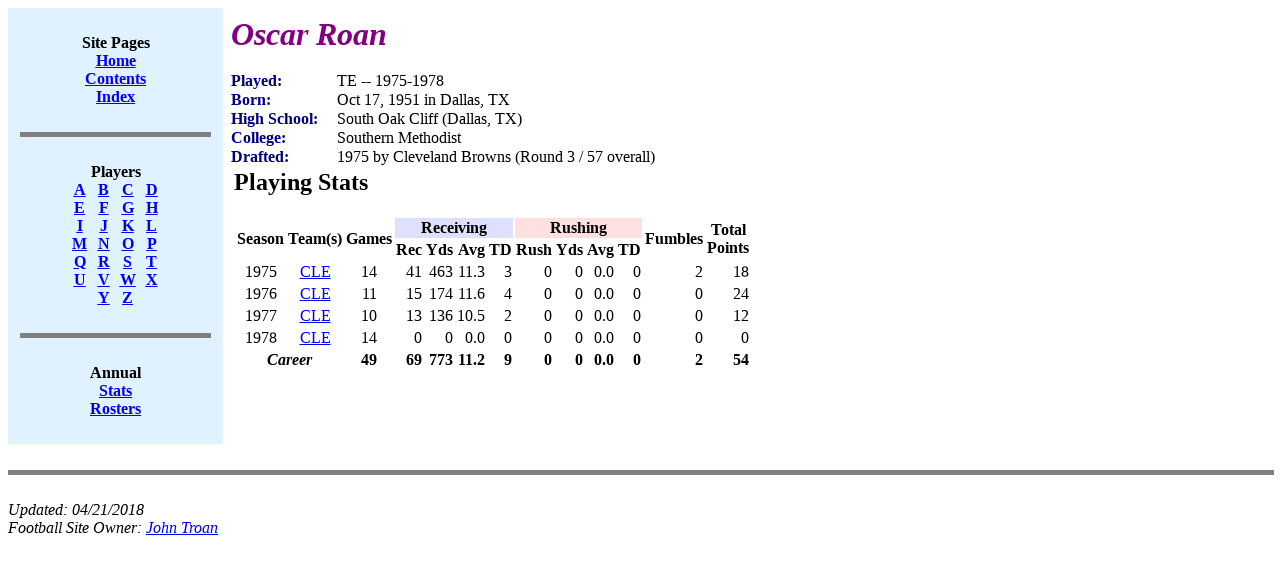

--- FILE ---
content_type: text/html; charset=US-ASCII
request_url: https://www.jt-sw.com/football/pro/players.nsf/ID/05630151
body_size: 8998
content:
<!DOCTYPE HTML PUBLIC "-//W3C//DTD HTML 4.01 Transitional//EN">
<html>
<head>
<title>Oscar Roan</title>
<script language="JavaScript" type="text/javascript">
<!-- 
document._domino_target = "_self";
function _doClick(v, o, t) {
  var returnValue = false;
  var url="/football/pro/players.nsf/ID/05630151?OpenDocument&Click=" + v;
  if (o.href != null) {
    o.href = url;
    returnValue = true;
  } else {
    if (t == null)
      t = document._domino_target;
    window.open(url, t);
  }
  return returnValue;
}
// -->
</script>
</head>
<body text="#000000" bgcolor="#FFFFFF">

<form action="">
<table CELLPADDING=8 width="100%" border="0" cellspacing="0" cellpadding="0">
<tr valign="top"><td width="17%" bgcolor="#E0F1FF"><div align="center"><b><BR>Site Pages</b><br>
<a href="/football"><b><u><font color="#0000FF">Home</font></u></b></a><br>
<a href="/football/site-contents.html"><b><u><font color="#0000FF">Contents</font></u></b></a><a href="/football/site-index.html"></a><br>
<a href="/football/site-index.html"><b><u><font color="#0000FF">Index</font></u></b></a><br>
<br>
<hr width="95%" size="5" align="center" noshade style="color:#000080; "><br>
<b>Players</b></div><div align="center">
<table border="0" cellspacing="0" cellpadding="0">
<tr valign="top"><td width="24"><div align="center"><a href="/football/pro/players.nsf/Players?OpenView&amp;StartKey=A"><b><u><font color="#0000FF">A</font></u></b></a></div></td><td width="24"><div align="center"><a href="/football/pro/players.nsf/Players?OpenView&amp;StartKey=B"><b><u><font color="#0000FF">B</font></u></b></a></div></td><td width="24"><div align="center"><a href="/football/pro/players.nsf/Players?OpenView&amp;StartKey=C"><b><u>C</u></b></a></div></td><td width="24"><div align="center"><a href="/football/pro/players.nsf/Players?OpenView&amp;StartKey=D"><b><u>D</u></b></a></div></td></tr>

<tr valign="top"><td width="24"><div align="center"><a href="/football/pro/players.nsf/Players?OpenView&amp;StartKey=E"><b><u>E</u></b></a></div></td><td width="24"><div align="center"><a href="/football/pro/players.nsf/Players?OpenView&amp;StartKey=F"><b><u>F</u></b></a></div></td><td width="24"><div align="center"><a href="/football/pro/players.nsf/Players?OpenView&amp;StartKey=G"><b><u>G</u></b></a></div></td><td width="24"><div align="center"><a href="/football/pro/players.nsf/Players?OpenView&amp;StartKey=H"><b><u>H</u></b></a></div></td></tr>

<tr valign="top"><td width="24"><div align="center"><a href="/football/pro/players.nsf/Players?OpenView&amp;StartKey=I"><b><u>I</u></b></a></div></td><td width="24"><div align="center"><a href="/football/pro/players.nsf/Players?OpenView&amp;StartKey=J"><b><u>J</u></b></a></div></td><td width="24"><div align="center"><a href="/football/pro/players.nsf/Players?OpenView&amp;StartKey=K"><b><u>K</u></b></a></div></td><td width="24"><div align="center"><a href="/football/pro/players.nsf/Players?OpenView&amp;StartKey=L"><b><u>L</u></b></a></div></td></tr>

<tr valign="top"><td width="24"><div align="center"><a href="/football/pro/players.nsf/Players?OpenView&amp;StartKey=M"><b><u>M</u></b></a></div></td><td width="24"><div align="center"><a href="/football/pro/players.nsf/Players?OpenView&amp;StartKey=N"><b><u>N</u></b></a></div></td><td width="24"><div align="center"><a href="/football/pro/players.nsf/Players?OpenView&amp;StartKey=O"><b><u>O</u></b></a></div></td><td width="24"><div align="center"><a href="/football/pro/players.nsf/Players?OpenView&amp;StartKey=P"><b><u>P</u></b></a></div></td></tr>

<tr valign="top"><td width="24"><div align="center"><a href="/football/pro/players.nsf/Players?OpenView&amp;StartKey=Q"><b><u>Q</u></b></a></div></td><td width="24"><div align="center"><a href="/football/pro/players.nsf/Players?OpenView&amp;StartKey=R"><b><u>R</u></b></a></div></td><td width="24"><div align="center"><a href="/football/pro/players.nsf/Players?OpenView&amp;StartKey=S"><b><u>S</u></b></a></div></td><td width="24"><div align="center"><a href="/football/pro/players.nsf/Players?OpenView&amp;StartKey=T"><b><u>T</u></b></a></div></td></tr>

<tr valign="top"><td width="24"><div align="center"><a href="/football/pro/players.nsf/Players?OpenView&amp;StartKey=U"><b><u>U</u></b></a></div></td><td width="24"><div align="center"><a href="/football/pro/players.nsf/Players?OpenView&amp;StartKey=V"><b><u>V</u></b></a></div></td><td width="24"><div align="center"><a href="/football/pro/players.nsf/Players?OpenView&amp;StartKey=W"><b><u>W</u></b></a></div></td><td width="24"><div align="center"><a href="/football/pro/players.nsf/Players?OpenView&amp;StartKey=X"><b><u>X</u></b></a></div></td></tr>

<tr valign="top"><td width="24"><img width="1" height="1" src="/icons/ecblank.gif" border="0" alt=""></td><td width="24"><div align="center"><a href="/football/pro/players.nsf/Players?OpenView&amp;StartKey=Y"><b><u>Y</u></b></a></div></td><td width="24"><div align="center"><a href="/football/pro/players.nsf/Players?OpenView&amp;StartKey=Z"><b><u>Z</u></b></a></div></td><td width="24"><img width="1" height="1" src="/icons/ecblank.gif" border="0" alt=""></td></tr>
</table>
</div><div align="center"><b> </b><br>
<hr width="95%" size="5" align="center" noshade style="color:#000080; "><br>
<b>Annual</b><br>
<a href="/football/pro/stats.nsf"><b><u>Stats</u></b></a><br>
<a href="/football/pro/rosters.nsf"><b><u>Rosters</u></b></a><br>
<b><BR></b></div></td><td width="83%"><b><i><font size="6" color="#800080">Oscar Roan</font></i></b><br>
<br>

<table width="100%" border="0" cellspacing="0" cellpadding="0">
<tr valign="top"><td width="1%"><img width="106" height="1" src="/icons/ecblank.gif" border="0" alt=""><br>
<b><font color="#000080">Played:</font></b></td><td width="100%"><img width="1" height="1" src="/icons/ecblank.gif" border="0" alt=""><br>
TE -- 1975-1978</td></tr>

<tr valign="top"><td width="1%"><img width="106" height="1" src="/icons/ecblank.gif" border="0" alt=""><br>
<b><font color="#000080">Born:</font></b></td><td width="100%"><img width="1" height="1" src="/icons/ecblank.gif" border="0" alt=""><br>
Oct 17, 1951 in Dallas, TX</td></tr>

<tr valign="top"><td width="1%"><img width="106" height="1" src="/icons/ecblank.gif" border="0" alt=""><br>
<b><font color="#000080">High School:</font></b></td><td width="100%"><img width="1" height="1" src="/icons/ecblank.gif" border="0" alt=""><br>
South Oak Cliff (Dallas, TX)</td></tr>

<tr valign="top"><td width="1%"><img width="106" height="1" src="/icons/ecblank.gif" border="0" alt=""><br>
<b><font color="#000080">College:</font></b></td><td width="100%"><img width="1" height="1" src="/icons/ecblank.gif" border="0" alt=""><br>
Southern Methodist</td></tr>

<tr valign="top"><td width="1%"><img width="106" height="1" src="/icons/ecblank.gif" border="0" alt=""><br>
<b><font color="#000080">Drafted:</font></b></td><td width="100%"><img width="1" height="1" src="/icons/ecblank.gif" border="0" alt=""><br>
1975 by Cleveland Browns (Round 3 / 57 overall)</td></tr>
</table>
<TABLE><TR><TD><H2>Playing Stats</H2><TABLE><TR ALIGN=CENTER VALIGN=MIDDLE><TH ROWSPAN=2>Season</TH><TH ROWSPAN=2>Team(s)</TH><TH ROWSPAN=2>Games</TH><TH COLSPAN=4 BGCOLOR=#DFDFFF>Receiving</TH><TH COLSPAN=4 BGCOLOR=#FFDFDF>Rushing</TH><TH ROWSPAN=2>Fumbles</TH><TH ROWSPAN=2>Total<BR>Points</TH></TR><TR VALIGN=MIDDLE><TH>Rec</TH><TH>Yds</TH><TH>Avg</TH><TH>TD</TH><TH>Rush</TH><TH>Yds</TH><TH>Avg</TH><TH>TD</TH></TR><TR ALIGN=RIGHT VALIGN=MIDDLE><TD ALIGN=CENTER>1975</TD><TD ALIGN=CENTER><A HREF="/football/pro/stats.nsf/Annual/1975-cle">CLE</A></TD><TD ALIGN=CENTER>14</TD><TD>41</TD><TD>463</TD><TD>11.3</TD><TD>3</TD><TD>0</TD><TD>0</TD><TD>0.0</TD><TD>0</TD><TD>2</TD><TD>18</TD></TR><TR ALIGN=RIGHT VALIGN=MIDDLE><TD ALIGN=CENTER>1976</TD><TD ALIGN=CENTER><A HREF="/football/pro/stats.nsf/Annual/1976-cle">CLE</A></TD><TD ALIGN=CENTER>11</TD><TD>15</TD><TD>174</TD><TD>11.6</TD><TD>4</TD><TD>0</TD><TD>0</TD><TD>0.0</TD><TD>0</TD><TD>0</TD><TD>24</TD></TR><TR ALIGN=RIGHT VALIGN=MIDDLE><TD ALIGN=CENTER>1977</TD><TD ALIGN=CENTER><A HREF="/football/pro/stats.nsf/Annual/1977-cle">CLE</A></TD><TD ALIGN=CENTER>10</TD><TD>13</TD><TD>136</TD><TD>10.5</TD><TD>2</TD><TD>0</TD><TD>0</TD><TD>0.0</TD><TD>0</TD><TD>0</TD><TD>12</TD></TR><TR ALIGN=RIGHT VALIGN=MIDDLE><TD ALIGN=CENTER>1978</TD><TD ALIGN=CENTER><A HREF="/football/pro/stats.nsf/Annual/1978-cle">CLE</A></TD><TD ALIGN=CENTER>14</TD><TD>0</TD><TD>0</TD><TD>0.0</TD><TD>0</TD><TD>0</TD><TD>0</TD><TD>0.0</TD><TD>0</TD><TD>0</TD><TD>0</TD></TR><TR ALIGN=RIGHT VALIGN=MIDDLE><TH ALIGN=CENTER COLSPAN=2><I>Career</I></TH><TH ALIGN=CENTER>49</TH><TH>69</TH><TH>773</TH><TH>11.2</TH><TH>9</TH><TH>0</TH><TH>0</TH><TH>0.0</TH><TH>0</TH><TH>2</TH><TH>54</TH></TR></TABLE><BR></TD></TR></TABLE></td></tr>
</table>
<br>
<hr width="100%" size="5" align="left" noshade style="color:#000000; "><br>
<i>Updated: </i><i>04/21/2018</i><br>
<i>Football Site Owner: </i><a href="mailto:jtroan@jt-sw.com"><i>John Troan</i></a></form>
</body>
</html>
